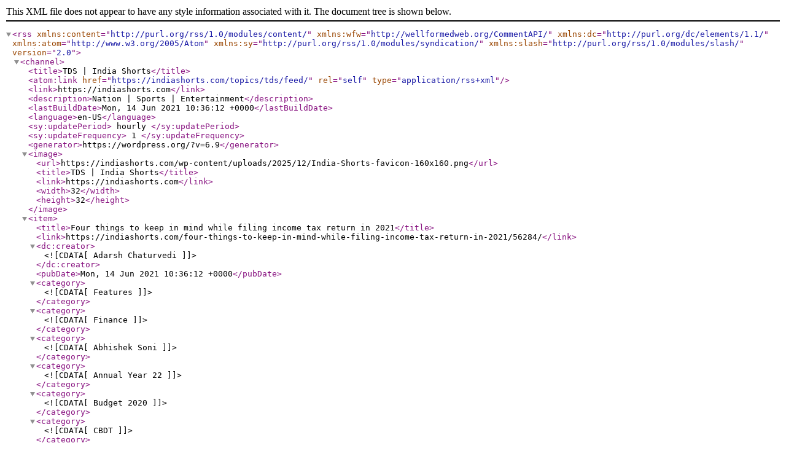

--- FILE ---
content_type: text/xml;charset=UTF-8
request_url: https://indiashorts.com/topics/tds/feed/
body_size: 3036
content:
<?xml version="1.0" encoding="UTF-8"?><rss version="2.0"
	xmlns:content="http://purl.org/rss/1.0/modules/content/"
	xmlns:wfw="http://wellformedweb.org/CommentAPI/"
	xmlns:dc="http://purl.org/dc/elements/1.1/"
	xmlns:atom="http://www.w3.org/2005/Atom"
	xmlns:sy="http://purl.org/rss/1.0/modules/syndication/"
	xmlns:slash="http://purl.org/rss/1.0/modules/slash/"
	>

<channel>
	<title>TDS | India Shorts</title>
	<atom:link href="https://indiashorts.com/topics/tds/feed/" rel="self" type="application/rss+xml" />
	<link>https://indiashorts.com</link>
	<description>Nation &#124; Sports &#124; Entertainment</description>
	<lastBuildDate>Mon, 14 Jun 2021 10:36:12 +0000</lastBuildDate>
	<language>en-US</language>
	<sy:updatePeriod>
	hourly	</sy:updatePeriod>
	<sy:updateFrequency>
	1	</sy:updateFrequency>
	<generator>https://wordpress.org/?v=6.9</generator>

<image>
	<url>https://indiashorts.com/wp-content/uploads/2025/12/India-Shorts-favicon-160x160.png</url>
	<title>TDS | India Shorts</title>
	<link>https://indiashorts.com</link>
	<width>32</width>
	<height>32</height>
</image> 
	<item>
		<title>Four things to keep in mind while filing income tax return in 2021</title>
		<link>https://indiashorts.com/four-things-to-keep-in-mind-while-filing-income-tax-return-in-2021/56284/</link>
		
		<dc:creator><![CDATA[Adarsh Chaturvedi]]></dc:creator>
		<pubDate>Mon, 14 Jun 2021 10:36:12 +0000</pubDate>
				<category><![CDATA[Features]]></category>
		<category><![CDATA[Finance]]></category>
		<category><![CDATA[Abhishek Soni]]></category>
		<category><![CDATA[Annual Year 22]]></category>
		<category><![CDATA[Budget 2020]]></category>
		<category><![CDATA[CBDT]]></category>
		<category><![CDATA[Financial Year 2021]]></category>
		<category><![CDATA[Income tax department]]></category>
		<category><![CDATA[RSM India]]></category>
		<category><![CDATA[Suresh Surana]]></category>
		<category><![CDATA[Tax Connect Advisory Services LLP]]></category>
		<category><![CDATA[Tcs]]></category>
		<category><![CDATA[TDS]]></category>
		<category><![CDATA[Vivek Jalan]]></category>
		<guid isPermaLink="false">https://indiashorts.com/?p=56284</guid>

					<description><![CDATA[We will present you with some facts regarding what to do while filing your income tax return in 2021.]]></description>
										<content:encoded><![CDATA[<p>All year, the income tax department introduces certain variations in the tax-filing process or the tax forms. A taxpayer must know the changes made in the process to file an error-free income tax return (ITR). The department has notified the ITR forms for AY22 and has extended the ITR filing deadline till 30th September. Now we will tell you few things that you should keep in mind while filing ITR this year.</p>
<h4>1. Difference between New and Old tax regime</h4>
<p><img decoding="async" loading="lazy" class="alignnone size-medium wp-image-56327" src="https://indiashorts.com/wp-content/uploads/2021/06/Untitled-design-5-27-640x360.jpg" alt="" width="640" height="360" srcset="https://indiashorts.com/wp-content/uploads/2021/06/Untitled-design-5-27-640x360.jpg 640w, https://indiashorts.com/wp-content/uploads/2021/06/Untitled-design-5-27-768x432.jpg 768w, https://indiashorts.com/wp-content/uploads/2021/06/Untitled-design-5-27-800x450.jpg 800w, https://indiashorts.com/wp-content/uploads/2021/06/Untitled-design-5-27.jpg 1200w" sizes="auto, (max-width: 640px) 100vw, 640px" /></p>
<p>The government had introduced a new optional tax regime in Budget 2020. From Financial Year (FY) 2021, individual taxpayers have the option to choose between two tax regimes. The new tax regime consists of offering to tax at a lower slab rate but the taxpayer will have to let go of various deductions and exemptions available under the old regime. The taxpayer had to choose the regime at the beginning of the year. Although, if you are having a problem making the planned investments or expenses against which you could claim the tax deduction under the old regime, you can switch to the new one if it is leading to lower tax liability for you. Abhishek Soni, co-founder of Tax2win.in which is an income tax-filing portal said that the Business owners should elect the correct regime thoughtfully because once selected, it can be changed only once. Although, salaried individuals with income from salary, house property and other income can change it every year. One should calculate tax under both regimes after considering applicable provisions and then decide.</p>
<h4>2. Extension of dates along with no tax relief</h4>
<p><img decoding="async" loading="lazy" class="alignnone size-medium wp-image-56328" src="https://indiashorts.com/wp-content/uploads/2021/06/Untitled-design-6-27-640x360.jpg" alt="" width="640" height="360" srcset="https://indiashorts.com/wp-content/uploads/2021/06/Untitled-design-6-27-640x360.jpg 640w, https://indiashorts.com/wp-content/uploads/2021/06/Untitled-design-6-27-768x432.jpg 768w, https://indiashorts.com/wp-content/uploads/2021/06/Untitled-design-6-27-800x450.jpg 800w, https://indiashorts.com/wp-content/uploads/2021/06/Untitled-design-6-27.jpg 1200w" sizes="auto, (max-width: 640px) 100vw, 640px" /></p>
<p>As the last date for filing ITR has been extended till 30th September, it doesn&#8217;t provide any relief from the tax liability. If your advance tax is pending and you may have to pay penal interest. Therefore, it will be better to pay tax and file ITR as soon as possible. The founder of RSM India, Suresh Surana said that the CBDT has provided that relaxation concerning interest under Section 234A only where the self-assessment tax liability does not exceed Rs 1,00,000 after providing for TDS and advance tax, etc. Thus, except where the self-assessment tax liability exceeds Rs one lakh along with no relief as per Section 234A would be provided to the taxpayer assessee.&#8221; Under Section 234A, interest at the rate of one per cent is charged monthly for any delay in filing in ITR. Suresh Surana added that in future the taxpayers&#8217; assessee might be subjected to interest under Section 234B and 234C irrespective of the extension of the due date. In Section 234B, interest is applicable only if the taxpayer has not deposited advance tax or if the advance tax deposited is less than 90% of the total tax liability. Whereas, under Section 234C, penal interest will be applicable if the taxpayer has not deposited advance tax as per the prescribed quarterly instalments. Also, the senior citizens who have no business income are exempted to pay advance tax.</p>
<h4>3. New variations in tax forms</h4>
<p><img decoding="async" loading="lazy" class="alignnone size-medium wp-image-56331" src="https://indiashorts.com/wp-content/uploads/2021/06/Untitled-design-7-23-640x360.jpg" alt="" width="640" height="360" srcset="https://indiashorts.com/wp-content/uploads/2021/06/Untitled-design-7-23-640x360.jpg 640w, https://indiashorts.com/wp-content/uploads/2021/06/Untitled-design-7-23-768x432.jpg 768w, https://indiashorts.com/wp-content/uploads/2021/06/Untitled-design-7-23-800x450.jpg 800w, https://indiashorts.com/wp-content/uploads/2021/06/Untitled-design-7-23.jpg 1200w" sizes="auto, (max-width: 640px) 100vw, 640px" /></p>
<p>The tax department&#8217;s role is to notify tax forms every year after incorporating any changes. It is imperative to go through the changes in order to pick the right ITR form. This year, there are certain new variations implemented in the eligibility criteria of ITR 1, which is generally used by salaried taxpayers. The ITR 1 can&#8217;t be filed by a person this year whose tax deducted source (TDS) has been deducted for cash withdrawal under Section 194N or those employees who have deferred tax on employee stock options (ESOPs) received from the employer. While choosing the form, do keep these changes in mind.</p>
<h4>4. Unclaimed deductions</h4>
<p>If by chance you forgot to submit the proof of investments such as life insurance or health insurance premium with your employer and tax has already been deducted, no need to worry because you can claim these deductions at the time of filing ITR and claim the refund of the tax paid. Also, do have a copy. It is important that you verify details such as dividend received, capital gains on shares and mutual funds along with the documents you have. Therefore, it will be helpful to collect documents such as Form 16, Form 26AS and bank statements before you start filing your ITR. Vivek Jalan, a consulting firm of Tax Connect Advisory Services LLP, said that the assessee is advised to wait till 15 July as the TDS deducted or TCS (Tax Collected Source) paid on their behalf may get updated in their Form 26AS by that date. The deadline for filing TDS and TCS returns has been extended till 30 June. The tax filing process will not be completed until you verify the ITR. It can be done online or by mailing the duly signed ITR-V by post.</p>
]]></content:encoded>
					
		
		
			</item>
	</channel>
</rss>
